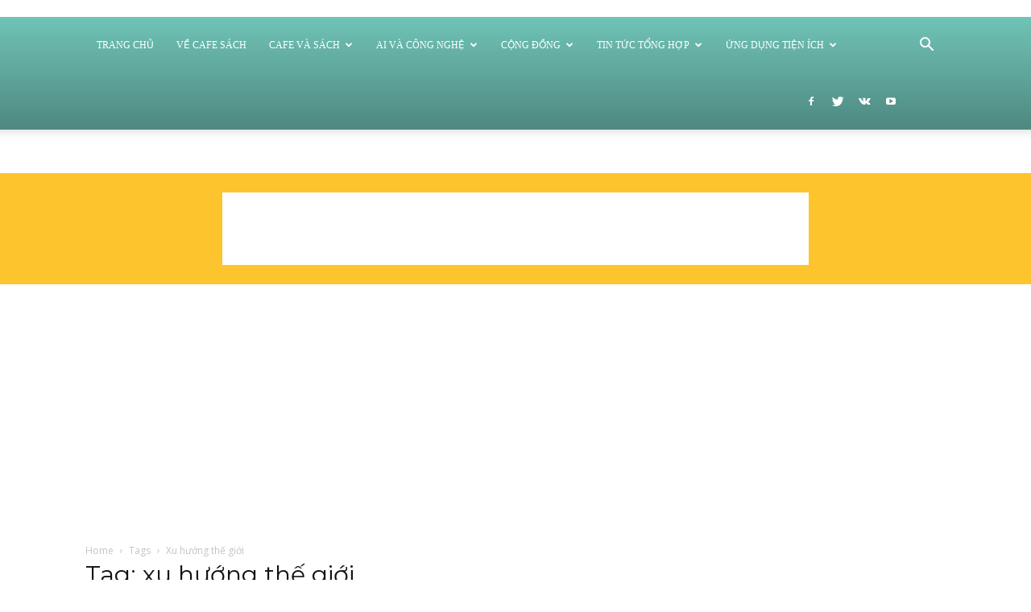

--- FILE ---
content_type: text/html; charset=utf-8
request_url: https://www.google.com/recaptcha/api2/aframe
body_size: 265
content:
<!DOCTYPE HTML><html><head><meta http-equiv="content-type" content="text/html; charset=UTF-8"></head><body><script nonce="oq82WHnftsjbAyJeAfzIzg">/** Anti-fraud and anti-abuse applications only. See google.com/recaptcha */ try{var clients={'sodar':'https://pagead2.googlesyndication.com/pagead/sodar?'};window.addEventListener("message",function(a){try{if(a.source===window.parent){var b=JSON.parse(a.data);var c=clients[b['id']];if(c){var d=document.createElement('img');d.src=c+b['params']+'&rc='+(localStorage.getItem("rc::a")?sessionStorage.getItem("rc::b"):"");window.document.body.appendChild(d);sessionStorage.setItem("rc::e",parseInt(sessionStorage.getItem("rc::e")||0)+1);localStorage.setItem("rc::h",'1768787177916');}}}catch(b){}});window.parent.postMessage("_grecaptcha_ready", "*");}catch(b){}</script></body></html>